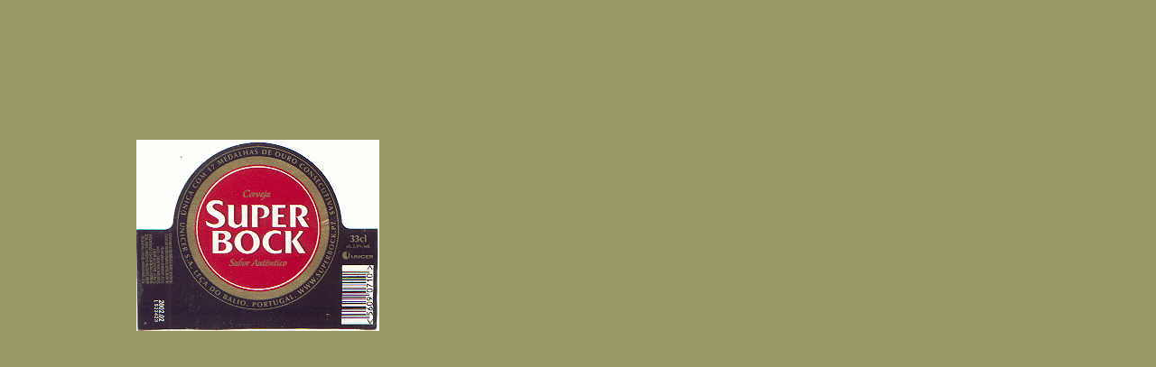

--- FILE ---
content_type: text/html
request_url: http://pichelbruder.de/Home_deutsch_/Die_Biere/Portugal/Super_Bock/super_bock.html
body_size: 614
content:
<!DOCTYPE HTML PUBLIC "-//W3C//DTD HTML 4.0 Transitional//EN">
<HTML>
<HEAD>
<META HTTP-EQUIV="Content-Type" CONTENT="text/html; charset=ISO-8859-1">
<META NAME="Generator" CONTENT="NetObjects Fusion 5.0.2 für Windows">
<TITLE>Super Bock</TITLE>
</HEAD>
<BODY NOF="(MB=(ZeroMargins, 8, 36, 0, 82), L=(Super BockLayout, 478, 547))" BGCOLOR="#999966" TEXT="#000000" TOPMARGIN=0 LEFTMARGIN=0 MARGINWIDTH=0 MARGINHEIGHT=0>
    <TABLE BORDER=0 CELLSPACING=0 CELLPADDING=0 WIDTH=420 NOF=LY>
        <TR VALIGN=TOP ALIGN=LEFT>
            <TD WIDTH=151 HEIGHT=155><IMG SRC="../../../../clearpixel.gif" WIDTH=151 HEIGHT=1 BORDER=0 ALT=""></TD>
            <TD></TD>
        </TR>
        <TR VALIGN=TOP ALIGN=LEFT>
            <TD HEIGHT=212></TD>
            <TD ALIGN=CENTER VALIGN=MIDDLE WIDTH=269><A HREF="http://www.superbock.pt"><IMG ID="Bild1" HEIGHT=212 WIDTH=269 SRC="../../../../Home_deutsch_/Die_Biere/Portugal/Super_Bock/super_bock-c50.jpg" BORDER=0 ALT=""></A></TD>
        </TR>
    </TABLE>
</BODY>
</HTML>
 